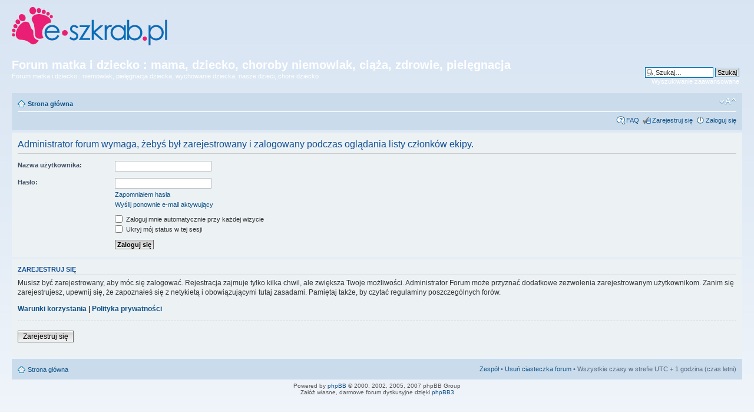

--- FILE ---
content_type: text/html; charset=UTF-8
request_url: http://forum.e-szkrab.pl/memberlist.php?mode=leaders&sid=5c29e6e54bc1f64e10be93f78ce83613
body_size: 3906
content:
<!DOCTYPE html PUBLIC "-//W3C//DTD XHTML 1.0 Strict//EN" "http://www.w3.org/TR/xhtml1/DTD/xhtml1-strict.dtd">
<html xmlns="http://www.w3.org/1999/xhtml" dir="ltr" lang="pl" xml:lang="pl">
<head>

<meta http-equiv="content-type" content="text/html; charset=UTF-8" />
<meta http-equiv="content-style-type" content="text/css" />
<meta http-equiv="content-language" content="pl" />
<meta http-equiv="imagetoolbar" content="no" />
<meta name="resource-type" content="document" />
<meta name="distribution" content="global" />
<meta name="copyright" content="2000, 2002, 2005, 2007 phpBB Group" />
<meta name="keywords" content="" />
<meta name="description" content="" />
<meta http-equiv="X-UA-Compatible" content="IE=EmulateIE7" />

<title>Forum matka i dziecko : mama, dziecko, choroby niemowlak, ciąża, zdrowie, pielęgnacja &bull; Zaloguj się</title>



<!--
	phpBB style name: prosilver
	Based on style:   prosilver (this is the default phpBB3 style)
	Original author:  Tom Beddard ( http://www.subBlue.com/ )
	Modified by:

	NOTE: This page was generated by phpBB, the free open-source bulletin board package.
	      The phpBB Group is not responsible for the content of this page and forum. For more information
	      about phpBB please visit http://www.phpbb.com
-->

<script type="text/javascript">
// <![CDATA[
	var jump_page = 'Wpisz numer strony, do której chcesz przejść:';
	var on_page = '';
	var per_page = '';
	var base_url = '';
	var style_cookie = 'phpBBstyle';
	var style_cookie_settings = '; path=/; domain=e-szkrab.pl';
	var onload_functions = new Array();
	var onunload_functions = new Array();

	
		if (0)
		{
			var url = './ucp.php?i=pm&amp;mode=popup&amp;sid=15e16f1db504a8944d4a5079a56e76cf';
			window.open(url.replace(/&amp;/g, '&'), '_phpbbprivmsg', 'height=225,resizable=yes,scrollbars=yes, width=400');
		}
	

	/**
	* Find a member
	*/
	function find_username(url)
	{
		popup(url, 760, 570, '_usersearch');
		return false;
	}

	/**
	* New function for handling multiple calls to window.onload and window.unload by pentapenguin
	*/
	window.onload = function()
	{
		for (var i = 0; i < onload_functions.length; i++)
		{
			eval(onload_functions[i]);
		}
	}

	window.onunload = function()
	{
		for (var i = 0; i < onunload_functions.length; i++)
		{
			eval(onunload_functions[i]);
		}
	}

// ]]>
</script>
<script type="text/javascript" src="./styles/prosilver/template/styleswitcher.js"></script>
<script type="text/javascript" src="./styles/prosilver/template/forum_fn.js"></script>

<link href="./styles/prosilver/theme/print.css" rel="stylesheet" type="text/css" media="print" title="printonly" />
<link href="./style.php?id=1&amp;lang=en&amp;sid=15e16f1db504a8944d4a5079a56e76cf" rel="stylesheet" type="text/css" media="screen, projection" />

<link href="./styles/prosilver/theme/normal.css" rel="stylesheet" type="text/css" title="A" />
<link href="./styles/prosilver/theme/medium.css" rel="alternate stylesheet" type="text/css" title="A+" />
<link href="./styles/prosilver/theme/large.css" rel="alternate stylesheet" type="text/css" title="A++" />
<link href="./styles/prosilver/theme/header.css" rel="stylesheet" type="text/css" />



</head>

<body id="phpbb" class="section-memberlist ltr">

<div id="wrap">
	<a id="top" name="top" accesskey="t"></a>
	<div>
		<a href="http://www.e-szkrab.pl"><img src="http://www.e-szkrab.pl/images/logo.jpg" /></a>
	</div>
	<div id="page-header">
		<div class="headerbar">
			<div class="inner"><span class="corners-top"><span></span></span>

			<div id="site-description">
				<h1>Forum matka i dziecko : mama, dziecko, choroby niemowlak, ciąża, zdrowie, pielęgnacja</h1>
				<p>Forum matka i dziecko : niemowlak, pielęgnacja dziecka, wychowanie dziecka, nasze dzieci, chore dziecko</p>
				<p class="skiplink"><a href="#start_here">Przejdź do treści</a></p>
			</div>

		
			<div id="search-box">
				<form action="./search.php?sid=15e16f1db504a8944d4a5079a56e76cf" method="post" id="search">
				<fieldset>
					<input name="keywords" id="keywords" type="text" maxlength="128" title="Szukaj słów kluczowych" class="inputbox search" value="Szukaj…" onclick="if(this.value=='Szukaj…')this.value='';" onblur="if(this.value=='')this.value='Szukaj…';" />
					<input class="button2" value="Szukaj" type="submit" /><br />
					<a href="./search.php?sid=15e16f1db504a8944d4a5079a56e76cf" title="Zobacz zaawansowane opcje szukania">Wyszukiwanie zaawansowane</a> 
				</fieldset>
				</form>
			</div>
		

			<span class="corners-bottom"><span></span></span></div>
		</div>

		<div class="navbar">
			<div class="inner"><span class="corners-top"><span></span></span>

			<ul class="linklist navlinks">
				<li class="icon-home"><a href="./index.php?sid=15e16f1db504a8944d4a5079a56e76cf" accesskey="h">Strona główna</a> </li>

				<li class="rightside"><a href="#" onclick="fontsizeup(); return false;" onkeypress="return fontsizeup(event);" class="fontsize" title="Zmień rozmiar czcionki">Zmień rozmiar czcionki</a></li>

				
			</ul>

			

			<ul class="linklist rightside">
				<li class="icon-faq"><a href="./faq.php?sid=15e16f1db504a8944d4a5079a56e76cf" title="Najczęściej Zadawane Pytania">FAQ</a></li>
				<li class="icon-register"><a href="./ucp.php?mode=register&amp;sid=15e16f1db504a8944d4a5079a56e76cf">Zarejestruj się</a></li>
					<li class="icon-logout"><a href="./ucp.php?mode=login&amp;sid=15e16f1db504a8944d4a5079a56e76cf" title="Zaloguj się" accesskey="x">Zaloguj się</a></li>
				
			</ul>

			<span class="corners-bottom"><span></span></span></div>
		</div>

	</div>

	<a name="start_here"></a>
	<div id="page-body">
		

<form action="./ucp.php?mode=login&amp;sid=15e16f1db504a8944d4a5079a56e76cf" method="post" id="login">
<div class="panel">
	<div class="inner"><span class="corners-top"><span></span></span>

	<div class="content">
		<h2>Administrator forum wymaga, żebyś był zarejestrowany i zalogowany podczas oglądania listy członków ekipy.</h2>

		<fieldset class="fields1">
		
		<dl>
			<dt><label for="username">Nazwa użytkownika:</label></dt>
			<dd><input type="text" tabindex="1" name="username" id="username" size="25" value="" class="inputbox autowidth" /></dd>
		</dl>
		<dl>
			<dt><label for="password">Hasło:</label></dt>
			<dd><input type="password" tabindex="2" id="password" name="password" size="25" class="inputbox autowidth" /></dd>
			<dd><a href="./ucp.php?mode=sendpassword&amp;sid=15e16f1db504a8944d4a5079a56e76cf">Zapomniałem hasła</a></dd><dd><a href="./ucp.php?mode=resend_act&amp;sid=15e16f1db504a8944d4a5079a56e76cf">Wyślij ponownie e-mail aktywujący</a></dd>
		</dl>
		
		<dl>
			<dd><label for="autologin"><input type="checkbox" name="autologin" id="autologin" tabindex="4" /> Zaloguj mnie automatycznie przy każdej wizycie</label></dd>
			<dd><label for="viewonline"><input type="checkbox" name="viewonline" id="viewonline" tabindex="5" /> Ukryj mój status w tej sesji</label></dd>
		</dl>
		

		<dl>
			<dt>&nbsp;</dt>
			<dd><input type="hidden" name="sid" value="15e16f1db504a8944d4a5079a56e76cf" />
<input type="submit" name="login" tabindex="6" value="Zaloguj się" class="button1" /></dd>
		</dl>
		<input type="hidden" name="redirect" value="./memberlist.php?mode=leaders&sid=15e16f1db504a8944d4a5079a56e76cf" />

		</fieldset>
	</div>
	<span class="corners-bottom"><span></span></span></div>
</div>



	<div class="panel">
		<div class="inner"><span class="corners-top"><span></span></span>

		<div class="content">
			<h3>Zarejestruj się</h3>
			<p>Musisz być zarejestrowany, aby móc się zalogować. Rejestracja zajmuje tylko kilka chwil, ale zwiększa Twoje możliwości. Administrator Forum może przyznać dodatkowe zezwolenia zarejestrowanym użytkownikom. Zanim się zarejestrujesz, upewnij się, że zapoznałeś się z netykietą i obowiązującymi tutaj zasadami. Pamiętaj także, by czytać regulaminy poszczególnych forów.</p>
			<p><strong><a href="./ucp.php?mode=terms&amp;sid=15e16f1db504a8944d4a5079a56e76cf">Warunki korzystania</a> | <a href="./ucp.php?mode=privacy&amp;sid=15e16f1db504a8944d4a5079a56e76cf">Polityka prywatności</a></strong></p>
			<hr class="dashed" />
			<p><a href="./ucp.php?mode=register&amp;sid=15e16f1db504a8944d4a5079a56e76cf" class="button2">Zarejestruj się</a></p>
		</div>

		<span class="corners-bottom"><span></span></span></div>
	</div>


</form>

</div>

<div id="page-footer">

	<div class="navbar">
		<div class="inner"><span class="corners-top"><span></span></span>

		<ul class="linklist">
			<li class="icon-home"><a href="./index.php?sid=15e16f1db504a8944d4a5079a56e76cf" accesskey="h">Strona główna</a></li>
				
			<li class="rightside"><a href="./memberlist.php?mode=leaders&amp;sid=15e16f1db504a8944d4a5079a56e76cf">Zespół</a> &bull; <a href="./ucp.php?mode=delete_cookies&amp;sid=15e16f1db504a8944d4a5079a56e76cf">Usuń ciasteczka forum</a> &bull; Wszystkie czasy w strefie UTC + 1 godzina (czas letni)</li>
		</ul>

		<span class="corners-bottom"><span></span></span></div>
	</div>

<!--
	We request you retain the full copyright notice below including the link to www.phpbb.com.
	This not only gives respect to the large amount of time given freely by the developers
	but also helps build interest, traffic and use of phpBB3. If you (honestly) cannot retain
	the full copyright we ask you at least leave in place the "Powered by phpBB" line, with
	"phpBB" linked to www.phpbb.com. If you refuse to include even this then support on our
	forums may be affected.

	The phpBB Group : 2006
//-->

	<div class="copyright">Powered by <a href="http://www.phpbb.com/">phpBB</a> &copy; 2000, 2002, 2005, 2007 phpBB Group
		<br />Załóż własne, darmowe forum dyskusyjne dzięki <a href="http://www.phpbbhelp.pl">phpBB3</a>
	</div>
</div>

</div>

<div>
	<a id="bottom" name="bottom" accesskey="z"></a>
	<img src="./cron.php?cron_type=tidy_warnings&amp;sid=15e16f1db504a8944d4a5079a56e76cf" width="1" height="1" alt="cron" />
</div>

</body>
</html>